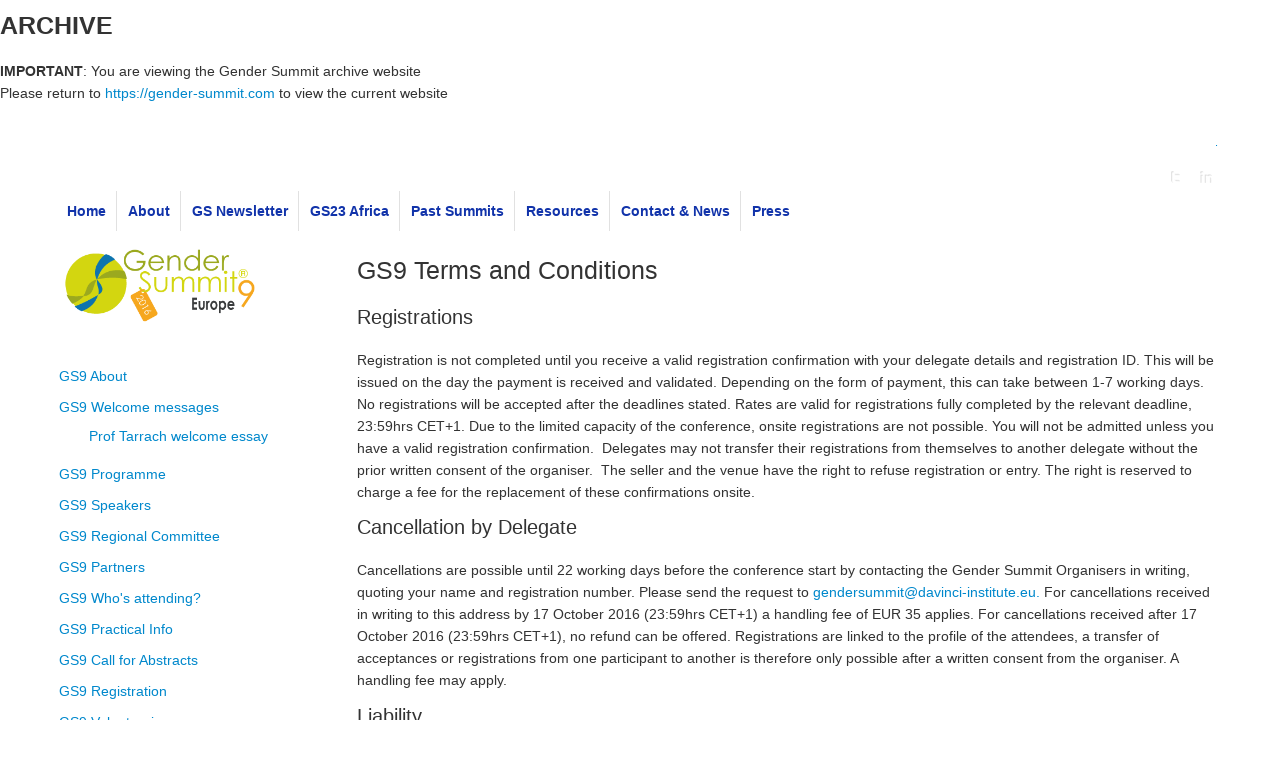

--- FILE ---
content_type: text/html; charset=utf-8
request_url: https://gender-summit.com/archive/gs9-registration/gs9-registration-t-c.html
body_size: 10283
content:
<!doctype html>
<!--[if lt IE 7]> <html class="no-js lt-ie9 lt-ie8 lt-ie7" lang="en"> <![endif]-->
<!--[if IE 7]>    <html class="no-js lt-ie9 lt-ie8" lang="en"> <![endif]-->
<!--[if IE 8]>    <html class="no-js lt-ie9" lang="en"> <![endif]-->
<!--[if gt IE 8]><!--> <html class="no-js" lang="en"><!--<![endif]-->
<head>
<base href="" />
	<meta http-equiv="content-type" content="text/html; charset=utf-8" />
	<meta http-equiv="cleartype" content="on" />
	
	<meta name="description" content="GS9 Eu registration terms and condition" />
	
	<title>GS9 Terms and Conditions - Gender Summit</title>
	<link href="../templates/equinox/favicon.ico" rel="shortcut icon" type="image/vnd.microsoft.icon" />
	<link href="../media/system/css/modal.css%3Fcc96484214dec6bdb0b031488aa649b0.css" rel="stylesheet" type="text/css" />
	<link href="../media/com_attachments/css/attachments_hide.css" rel="stylesheet" type="text/css" />
	<link href="../media/com_attachments/css/attachments_list.css" rel="stylesheet" type="text/css" />
	<link href="plugins/system/jcemediabox/css/jcemediabox.min.css?979511e85263de6d59b56526f2cb61d7.html" rel="stylesheet" type="text/css" />
	<link href="../media/jui/css/bootstrap.min.css%3Fcc96484214dec6bdb0b031488aa649b0.css" rel="stylesheet" type="text/css" />
	<link href="../media/jui/css/bootstrap-responsive.min.css%3Fcc96484214dec6bdb0b031488aa649b0.css" rel="stylesheet" type="text/css" />
	<link href="../media/jui/css/bootstrap-extended.css%3Fcc96484214dec6bdb0b031488aa649b0.css" rel="stylesheet" type="text/css" />
<link href="templates/equinox/css/archive-css.css" rel="stylesheet" type="text/css" />
	
	
	
	
	
	
	
	
	
	
	
	
	
	

<meta name="viewport" content="width=device-width, initial-scale=1.0">
<!-- ITS -->

<!-- ITS -->
<!--[if lt IE 9]>



<style type="text/css">
div.slideshow,.slideshow-images img, #slideshow-handler { height: px !important; width:940px;}
</style>
<![endif]-->
<!--[if (lt IE 9) & (gt IE 6) & (!IEMobile)]>


<![endif]-->

	<link rel="stylesheet" type="text/css" href="../templates/equinox/css/responsive.css" media="screen" />
    <link rel="stylesheet" type="text/css" href="../templates/equinox/css/text.css" media="screen" />
    <link rel="stylesheet" type="text/css" href="../templates/equinox/css/layout.css" media="screen" />
    <link rel="stylesheet" type="text/css" href="../templates/equinox/css/nav.css" media="screen" />
    <link rel="stylesheet" type="text/css" href="../templates/equinox/css/typography.css" media="screen" />
    <link rel="stylesheet" type="text/css" href="../templates/equinox/css/template.css" media="screen" />
	<link rel="stylesheet" type="text/css" href="../templates/equinox/css/responsive-template.css" media="screen" />
	<link rel="stylesheet" type="text/css" href="../templates/equinox/css/print.css" media="print" />
	

	
	
	
<!--[if IE 6]> <link rel="stylesheet" type="text/css" href="templates/equinox/css/ie6.css" media="screen" /> <![endif]-->
<!--[if IE 7]> <link rel="stylesheet" type="text/css" href="templates/equinox/css/ie.css" media="screen" /> <![endif]-->

    	
	 
	
	
	
	
	<meta name="twitter:dnt" content="on">

<link rel="stylesheet" type="text/css" href="portia_web/logos.min.css.html">

		
		



<script src="/archive/media/system/js/mootools-core.vQAekuv18F7bcg.js" type="text/javascript"></script>
<script src="/archive/media/system/js/mootools-more.Ww4IiJKqxsUgBxA.js" type="text/javascript"></script>
<script src="/archive/media/system/js/core.pQWSXogZHABA.js" type="text/javascript"></script>
<script src="/archive/media/system/js/caption.K83ppbpOUdFO8g.js" type="text/javascript"></script>
<script src="/archive/media/system/js/modal.Ye2ED44Lsuqfiw.js" type="text/javascript"></script>
<script src="/archive/media/zen/js/jquery/jquery-1.8.3.min.js" type="text/javascript"></script>
<script src="/archive/media/zen/js/jquery/jquery-noconflict.js" type="text/javascript"></script>
<script src="/archive/media/plg_system_sl_scrolltotop/js/scrolltotop_mt.js" type="text/javascript"></script>
<script src="/archive/media/jui/js/jquery-migrate.VHTZPpcaMA5t2d2zQ.min.js" type="text/javascript"></script>
<script src="/archive/media/com_attachments/js/attachments_refresh.js" type="text/javascript"></script>
<script src="/archive/plugins/system/jcemediabox/js/jcemediabox.min.js?979511e85263de6d59b56526f2cb61d7.html" type="text/javascript"></script>
<script src="/archive/media/jui/js/bootstrap.jVyrKR6Pu6FlRiPA.min.js" type="text/javascript"></script>
<script src="/archive/local/http_html5shiv.googlecode.com_svn_trunk_html5.js" type="text/javascript"></script>
<script src="/archive/templates/equinox/js/selectivizr-min.js" type="text/javascript"></script>
<script src="/archive/templates/equinox/js/modernizr.js" type="text/javascript"></script>
<script src="/archive/templates/equinox/js/imgSizer.js" type="text/javascript"></script>
<script src="/archive/templates/equinox/js/selectnav.min.js" type="text/javascript"></script>
<script src="/archive/templates/equinox/js/superfish.js" type="text/javascript"></script>
<script src="/archive/templates/equinox/js/supersubs.js" type="text/javascript"></script>
<script src="/archive/local/http_html5shiv.googlecode.com_svn_trunk_html5.js" type="text/javascript"></script>
<script src="/archive/portia_web/json_ld.js.html" type="text/javascript"></script>
<script src="https://stats.portiaweb.eu/js/script.js" type="text/javascript"></script>
<script type="text/javascript">{"csrf.token":"31f56e61ed0920615403dacbe3ca1323","system.paths":{"root":"","base":""}}</script>
<script type="text/javascript">
document.addEvent('domready', function() {
	new Skyline_ScrollToTop({
		'image':		'',
		'text':			'up',
		'title':		'Scroll to top',
		'className':	'scrollToTop',
		'duration':		500,
		'transition':	Fx.Transitions.linear
	});
});
		jQuery(function($) {
			SqueezeBox.initialize({});
			initSqueezeBox();
			$(document).on('subform-row-add', initSqueezeBox);

			function initSqueezeBox(event, container)
			{
				SqueezeBox.assign($(container || document).find('a.modal').get(), {
					parse: 'rel'
				});
			}
		});

		window.jModalClose = function () {
			SqueezeBox.close();
		};

		// Add extra modal close functionality for tinyMCE-based editors
		document.onreadystatechange = function () {
			if (document.readyState == 'interactive' && typeof tinyMCE != 'undefined' && tinyMCE)
			{
				if (typeof window.jModalClose_no_tinyMCE === 'undefined')
				{
					window.jModalClose_no_tinyMCE = typeof(jModalClose) == 'function'  ?  jModalClose  :  false;

					jModalClose = function () {
						if (window.jModalClose_no_tinyMCE) window.jModalClose_no_tinyMCE.apply(this, arguments);
						tinyMCE.activeEditor.windowManager.close();
					};
				}

				if (typeof window.SqueezeBoxClose_no_tinyMCE === 'undefined')
				{
					if (typeof(SqueezeBox) == 'undefined')  SqueezeBox = {};
					window.SqueezeBoxClose_no_tinyMCE = typeof(SqueezeBox.close) == 'function'  ?  SqueezeBox.close  :  false;

					SqueezeBox.close = function () {
						if (window.SqueezeBoxClose_no_tinyMCE)  window.SqueezeBoxClose_no_tinyMCE.apply(this, arguments);
						tinyMCE.activeEditor.windowManager.close();
					};
				}
			}
		};
		
jQuery(window).on('load',  function() {
				new JCaption('img.caption');
			});
jQuery(document).ready(function(){WfMediabox.init({"base":"\/","theme":"standard","width":"","height":"","lightbox":0,"shadowbox":0,"icons":1,"overlay":1,"overlay_opacity":0.8,"overlay_color":"#000000","transition_speed":500,"close":2,"scrolling":"fixed","labels":{"close":"Close","next":"Next","previous":"Previous","cancel":"Cancel","numbers":"{{numbers}}","numbers_count":"{{current}} of {{total}}","download":"Download"}});});
	</script>

<script type="text/javascript">
addLoadEvent(function() { imgSizer.collate(); });
function addLoadEvent(func) { var oldonload = window.onload; if (typeof window.onload != 'function') { window.onload = func; } else { window.onload = function() { if (oldonload) { oldonload(); } func(); } } }
</script>
<script type="text/javascript">
    jQuery(document).ready(function(){ 
        jQuery("ul.menu-nav").supersubs({ 
			minWidth: 18,
            extraWidth:  1
        }).superfish({ 
            delay:500,
            animation:{opacity:'show',height:'show',width:'show'},
            speed:'normal',
            autoArrows:true,
            dropShadows:false 
        });
    }); 
	</script>
<style type="text/css" media="screen"> div#banner {position: absolute;top: 0;left: 0;background-color: #fdfd96;width: 100%;}div#banner-content {width: 800px;margin: 0 auto;}</style>
</head>
<body>
<div id="banner"><div id="banner-content"><h1 style="font-size: 32px;"><strong>ARCHIVE</strong></h1><p style="font-size: 18px;"><b>IMPORTANT</b>: You are viewing the Gender Summit archive website<br/>Please return to <a href="https://gender-summit.com">https://gender-summit.com</a> to view the current website</p></div></div>
<div id="top-a-line"></div>
<div id="header-bg">
	<header id="top-handler" class="container">
		<div id="top" class="row-fluid">
			<div id="site-name-handler" class="span6">
				<div id="sn-position">
												
																<h2>  </h2>
								</div>
			</div>
			<div id="top-nav-handler" class="span6">
								<div id="log-panel">
					  					  					  <a data-toggle="modal" href="gs9-registration-t-c.html#LoginForm" class="open-register-form">.</a>
				</div>

				<div id="LoginForm" class="modal hide fade" tabindex="-1" role="dialog" aria-labelledby="myModalLabel" aria-hidden="true" style="display: none;">
					<div class="modal-header">
						<h3 id="myModalLabel">.</h3>
					</div>
					<div class="modal-body">
						

<div class="custom"  >
	<p>&nbsp;</p>
<p>&nbsp;</p></div>

					</div>
					<div class="modal-footer">
						<a class="button" data-dismiss="modal">Close</a>
					</div>
				</div>
					  
												<div class="clear-sep"></div>
				<nav id="social">
					<ul id="social-links">
						<li><a href="https://twitter.com/gendersummit" title="Twitter" id="twitter" target="_blank"><span>Follow Us</span></a></li>																								<li><a href="https://www.linkedin.com/company/gender-summits---quality-research-and-innovation-through-equality" title="Linkedin" id="linkedin" target="_blank"><span>Linkedin</span></a></li>																														
											</ul>
				</nav>
								<div class="clear"> </div>
			</div>
			<div class="clear"> </div>
		</div>
	</header>
</div>
		
	
<nav id="menu">
	<div id="menu-handler" class="container">
		<div class="row-fluid">
			<div class="span12">
<ul class="menu-nav" id="nav">
<li class="item-474"><a href="" ><span class="link-no-image">Home</span></a></li><li class="item-643 deeper parent"><a href="../about-the-gs.html" ><span class="link-no-image">About </span></a><ul ><li class="item-907"><a href="../gs-background.html" ><span class="link-no-image">Background</span></a></li><li class="item-1294"><a href="../about-gender-summit/steering-committee.html" ><span class="link-no-image">Steering Committee</span></a></li><li class="item-668"><a href="../gender-summits-resources.html" ><span class="link-no-image">Resources</span></a></li><li class="item-671"><a href="../gs-partners.html" ><span class="link-no-image">Past Partners</span></a></li><li class="item-672"><a href="../gs-testimonials.html" ><span class="link-no-image">Testimonials</span></a></li><li class="item-691"><a href="../contact2.html" ><span class="link-no-image">Contact &amp; News</span></a></li><li class="clear"> </li></ul></li><li class="item-1319"><a href="../gs-newsletter.html" ><span class="link-no-image">GS Newsletter</span></a></li><li class="item-1385 deeper parent"><a href="../gs23-africa.html" ><span class="link-no-image">GS23 Africa</span></a><ul ><li class="item-1386"><a href="../gs23-africa/about-gs23.html" ><span class="link-no-image">About GS23</span></a></li><li class="item-1387"><a href="../gs23-africa/gs23-programme.html" ><span class="link-no-image">GS23 Programme</span></a></li><li class="item-1388"><a href="../gs23-africa/gs23-registration.html" ><span class="link-no-image">GS23 Registration</span></a></li><li class="item-1389"><a href="../gs23-africa/gs23-call-for-abstracts.html" ><span class="link-no-image">GS23 Call For Abstracts</span></a></li><li class="item-1390"><a href="../gs23-africa/gs23-partners-and-sponsors.html" ><span class="link-no-image">GS23 Partners and Sponsors</span></a></li><li class="item-1393"><a href="../gs23-africa/gs23-speakers.html" ><span class="link-no-image">GS23 Speakers</span></a></li><li class="clear"> </li></ul></li><li class="item-804 deeper parent"><a href="../past-summits.html" ><span class="link-no-image">Past Summits</span></a><ul ><li class="item-889 deeper parent"><a href="../about-gs1.html" ><span class="link-no-image">GS1 Europe 2011</span></a><ul ><li class="item-911"><a href="../about-gs1.html" ><span class="link-no-image">GS1 About</span></a></li><li class="item-908"><a href="../gs1-programme-presentations.html" ><span class="link-no-image">GS1 Programme &amp; Presentations</span></a></li><li class="item-912"><a href="../gs1-speakers.html" ><span class="link-no-image">GS1 Speakers</span></a></li><li class="item-939"><a href="../gs1-partners.html" ><span class="link-no-image">GS1 Partners</span></a></li><li class="item-924"><a href="../gs1-gallery.html" ><span class="link-no-image">GS1 Gallery</span></a></li><li class="item-913"><a href="../gs1-results.html" ><span class="link-no-image">GS1 Results</span></a></li><li class="clear"> </li></ul></li><li class="item-896 deeper parent"><a href="../about-gs2.html" ><span class="link-no-image">GS2 Europe 2012</span></a><ul ><li class="item-915"><a href="../about-gs2.html" ><span class="link-no-image">GS2 About</span></a></li><li class="item-916"><a href="../gs2-programme-and-presentations.html" ><span class="link-no-image">GS2 Programme &amp; Presentations</span></a></li><li class="item-917"><a href="../gs2-speakers.html" ><span class="link-no-image">GS2 Speakers</span></a></li><li class="item-918"><a href="../gs2-e-posters.html" ><span class="link-no-image">GS2 E-Posters</span></a></li><li class="item-922"><a href="../gs2-parnters2.html" ><span class="link-no-image">GS2 Partners</span></a></li><li class="item-920"><a href="../gs2-gallery.html" ><span class="link-no-image">GS2 Gallery</span></a></li><li class="item-949"><a href="../gs2-results.html" ><span class="link-no-image">GS2 Results</span></a></li><li class="clear"> </li></ul></li><li class="item-904 deeper parent"><a href="../about-gs3.html" ><span class="link-no-image">GS3 North America 2013</span></a><ul ><li class="item-935"><a href="../about-gs3.html" ><span class="link-no-image">GS3 About</span></a></li><li class="item-936"><a href="../gs3-programme-presentations.html" ><span class="link-no-image">GS3 Programme &amp; Presentations</span></a></li><li class="item-937"><a href="../gs3partners.html" ><span class="link-no-image">GS3 Partners</span></a></li><li class="item-968"><a href="../gs3-speakers.html" ><span class="link-no-image">GS3 Speakers</span></a></li><li class="item-951"><a href="../gs3-gallery.html" ><span class="link-no-image">GS3 Gallery</span></a></li><li class="item-953"><a href="../gs3-results.html" ><span class="link-no-image">GS3 Results</span></a></li><li class="clear"> </li></ul></li><li class="item-877 deeper parent"><a href="../aboutgs4.html" ><span class="link-no-image">GS4 Europe 2014</span></a><ul ><li class="item-878"><a href="../past-summits/gs4-europe-20142/gs4-europe-20143.html" ><span class="link-no-image">GS4 About</span></a></li><li class="item-879"><a href="../gs4-programme.html" ><span class="link-no-image">GS4 Programme &amp; Presentations</span></a></li><li class="item-963"><a href="../gs4-partners.html" ><span class="link-no-image">GS4 Partners</span></a></li><li class="item-964"><a href="../gs4-results.html" ><span class="link-no-image">GS4 Results</span></a></li><li class="item-880"><a href="../gs4-speakers.html" ><span class="link-no-image">GS4 Speakers</span></a></li><li class="item-955"><a href="../gs4-gallery.html" ><span class="link-no-image">GS4 Gallery</span></a></li><li class="clear"> </li></ul></li><li class="item-629 deeper parent"><a href="gs5-about.html" ><span class="link-no-image">GS5 Africa 2015</span></a><ul ><li class="item-697 deeper parent"><a href="gs5-program.html" ><span class="link-no-image">GS5 Programme &amp; Presentations</span></a><ul ><li class="item-699"><a href="../gs5-program/gs5-program-at-a-glance.html" ><span class="link-no-image">GS5 Program at a glance</span></a></li><li class="clear"> </li></ul></li><li class="item-677"><a href="../gs5-speakers.html" ><span class="link-no-image">GS5 Speakers</span></a></li><li class="item-679"><a href="../gs5-submit-an-abstract.html" ><span class="link-no-image">GS5 Poster Exhibition</span></a></li><li class="item-681"><a href="gs5-partners-convenors.html" ><span class="link-no-image">GS5 Partners and Convenors</span></a></li><li class="item-682"><a href="../gs5-regional-committee.html" ><span class="link-no-image">GS5 Regional Committee</span></a></li><li class="item-769"><a href="../gs5-africa-gallery.html" ><span class="link-no-image">GS5 Gallery</span></a></li><li class="clear"> </li></ul></li><li class="item-606 deeper parent"><a href="../gs6-about.html" ><span class="link-no-image">GS6 Asia-Pacific 2015</span></a><ul ><li class="item-685"><a href="../gs6-about.html" ><span class="link-no-image">GS6 About</span></a></li><li class="item-686"><a href="../gs6-programme.html" ><span class="link-no-image">GS6 Programme &amp; Presentations</span></a></li><li class="item-723"><a href="../gs6-speakers.html" ><span class="link-no-image">GS6 Speakers</span></a></li><li class="item-689"><a href="../gs6-organisers-and-partners.html" ><span class="link-no-image">GS6 Organisers and Partners</span></a></li><li class="item-748"><a href="../gs6-regional-committee.html" ><span class="link-no-image">GS6 Regional Committee</span></a></li><li class="item-767"><a href="../gs6-gallery.html" ><span class="link-no-image">GS6 Gallery</span></a></li><li class="clear"> </li></ul></li><li class="item-633 deeper parent"><a href="../gs7-about.html" ><span class="link-no-image">GS7 Europe 2015</span></a><ul ><li class="item-713"><a href="../gs7-about.html" ><span class="link-no-image">GS7 About</span></a></li><li class="item-714"><a href="gs7-evolving-programme.html" ><span class="link-no-image">GS7 Programme &amp; Presentations</span></a></li><li class="item-734"><a href="../gs7-eu-speakers.html" ><span class="link-no-image">GS7 Speakers</span></a></li><li class="item-740"><a href="../gs7-partners.html" ><span class="link-no-image">GS7 Partners</span></a></li><li class="item-620"><a href="../gs7-regional-committeembt.html" ><span class="link-no-image">GS7 Regional Committee</span></a></li><li class="item-776"><a href="../gs7-gallery.html" ><span class="link-no-image">GS7 Gallery</span></a></li><li class="clear"> </li></ul></li><li class="item-617 deeper parent"><a href="../gs8-about.html" ><span class="link-no-image">GS8 North &amp; Latin America 2016</span></a><ul ><li class="item-956"><a href="../gs8-about.html" ><span class="link-no-image">GS8 About</span></a></li><li class="item-787"><a href="../gs8-evolving-programme.html" ><span class="link-no-image">GS8 Programme &amp; Presentations</span></a></li><li class="item-813"><a href="gs8-speakers.html" ><span class="link-no-image">GS8 Speakers</span></a></li><li class="item-797"><a href="../gs8-partners.html" ><span class="link-no-image">GS8 Partners</span></a></li><li class="item-789"><a href="../gs8-regional-committee.html" ><span class="link-no-image">GS8 Regional Committee</span></a></li><li class="clear"> </li></ul></li><li class="item-803 deeper parent"><a href="gs9-about.html" ><span class="link-no-image">GS9 Eu 2016</span></a><ul ><li class="item-1020"><a href="../gs9-welcome-messages.html" ><span class="link-no-image">GS9 Welcome messages</span></a></li><li class="item-865"><a href="gs9-evolving-programme.html" ><span class="link-no-image">GS9 Programme</span></a></li><li class="item-886"><a href="../gs9-speakers.html" ><span class="link-no-image">GS9 Speakers</span></a></li><li class="item-992"><a href="../gs9-steering-committee.html" ><span class="link-no-image">GS9 Regional Committee</span></a></li><li class="item-960"><a href="../gs9-partners.html" ><span class="link-no-image">GS9 Partners</span></a></li><li class="item-594"><a href="../gs9-who-s-attending.html" ><span class="link-no-image">GS9 Who's attending?</span></a></li><li class="item-884"><a href="../gs9-practical-info.html" ><span class="link-no-image">GS9 Practical Info</span></a></li><li class="item-836"><a href="../gs9-call-for-abstracts.html" ><span class="link-no-image">GS9 Call for Abstracts</span></a></li><li class="item-841 alias-parent-active deeper parent"><a href="../gs9-registration.html" ><span class="link-no-image">GS9 Registration</span></a><ul ><li class="item-842 active"><a href="gs9-registration-t-c.html" ><span class="link-no-image">GS9 Terms and Conditions</span></a></li><li class="clear"> </li></ul></li><li class="item-973"><a href="../gs9-volunteering.html" ><span class="link-no-image">GS9 Volunteering</span></a></li><li class="item-1004"><a href="../gs9-sponsorship-opportunities.html" ><span class="link-no-image">GS9 Sponsorship Opportunities</span></a></li><li class="clear"> </li></ul></li><li class="item-850 deeper parent"><a href="../gs10-about2.html" ><span class="link-no-image">GS10 AP 2017</span></a><ul ><li class="item-1051"><a href="../gs10-welcome.html" ><span class="link-no-image">GS10 Welcome</span></a></li><li class="item-1172"><a href="../gs10-commissioner-moedas-video.html" ><span class="link-no-image">GS10 Commissioner Moedas Video</span></a></li><li class="item-1052"><a href="../gs10-general-information.html" ><span class="link-no-image">GS10 General Information</span></a></li><li class="item-1053"><a href="../gs10-call-for-abstracts.html" ><span class="link-no-image">GS10 Call for Abstracts</span></a></li><li class="item-1054"><a href="../gs10-registration.html" ><span class="link-no-image">GS10 Registration</span></a></li><li class="item-1058"><a href="../gs10-regional-committee.html" ><span class="link-no-image">GS10 Regional Committee</span></a></li><li class="item-1056"><a href="../gs10-partners-sponsors.html" ><span class="link-no-image">GS10 Partners &amp; Sponsors</span></a></li><li class="item-1057"><a href="../gs10-satellite-events.html" ><span class="link-no-image">GS10 Satellite Events</span></a></li><li class="item-1103"><a href="../gs10-speakers.html" ><span class="link-no-image">GS10 Speakers</span></a></li><li class="item-1113"><a href="../gs10-program-presentations.html" ><span class="link-no-image">GS10 Program</span></a></li><li class="item-1226"><a href="../tokyo-recommendation-bridge.html" ><span class="link-no-image">GS10 Tokyo Recommendation: BRIDGE</span></a></li><li class="item-1166"><a href="../gs10-gallery.html" ><span class="link-no-image">GS10 Gallery</span></a></li><li class="clear"> </li></ul></li><li class="item-852 deeper parent"><a href="../gs11-about.html" ><span class="link-no-image">GS11 NA 2017</span></a><ul ><li class="item-1190 deeper parent"><a href="../gs11-about.html" ><span class="link-no-image">GS11 Info in English</span></a><ul ><li class="item-971"><a href="../gs11-about.html" ><span class="link-no-image">About GS11 </span></a></li><li class="item-1144"><a href="../registration.html" ><span class="link-no-image">Registration</span></a></li><li class="item-1082"><a href="../gs11-partners.html" ><span class="link-no-image">GS11 Partners</span></a></li><li class="item-1152"><a href="../poster-competition.html" ><span class="link-no-image">Poster Competition</span></a></li><li class="item-1178"><a href="../gs11-full-program.html" ><span class="link-no-image">GS11 Full Program</span></a></li><li class="item-1099"><a href="../gs11-program-at-a-glance.html" ><span class="link-no-image">GS11 Program at a glance</span></a></li><li class="item-1121"><a href="../gs11-practical-info.html" ><span class="link-no-image">GS11 Practical Info</span></a></li><li class="item-1169"><a href="../gs11-hosts-and-co-organizers.html" ><span class="link-no-image">GS11 Hosts and Co-Organizers</span></a></li><li class="item-1085"><a href="../gs11-regional-commitee.html" ><span class="link-no-image">GS11 Regional Steering Committee</span></a></li><li class="item-1126"><a href="../gs11-organizing-committee.html" ><span class="link-no-image">GS11 Organizing Committee</span></a></li><li class="item-1163"><a href="../scientific-capsules-for-the-gs11.html" ><span class="link-no-image">Scientific Capsules for the GS11</span></a></li><li class="item-1204"><a href="../past-summits/gs11-na-2017/gs11-info-in-english/who-are-the-panelists.html" ><span class="link-no-image">Who are the panelists ?</span></a></li><li class="item-1216"><a href="../gs11-gallery.html" ><span class="link-no-image">GS11 Gallery</span></a></li><li class="item-1220"><a href="../gs11-presentations-ppts.html" ><span class="link-no-image">GS11 Presentations (PPTs)</span></a></li><li class="clear"> </li></ul></li><li class="item-1189 deeper parent"><a href="../gs11-a-propos.html" ><span class="link-no-image">Infos GS11 en Français</span></a><ul ><li class="item-970"><a href="../gs11-a-propos.html" ><span class="link-no-image">À propos du GS11</span></a></li><li class="item-1145"><a href="../inscription.html" ><span class="link-no-image">Inscription</span></a></li><li class="item-1083"><a href="../gs11-partenaires.html" ><span class="link-no-image">Partenaires du GS11</span></a></li><li class="item-1153"><a href="../concours-d-affiches.html" ><span class="link-no-image">Concours d'affiches</span></a></li><li class="item-1180"><a href="../gs11-programme-entier.html" ><span class="link-no-image">GS11 Programme Entier</span></a></li><li class="item-1100"><a href="../apercu-du-programme-du-gs11.html" ><span class="link-no-image">Aperçu du programme du GS11</span></a></li><li class="item-1122"><a href="../renseignements-utiles-pour-le-gs11.html" ><span class="link-no-image">Renseignements utiles pour le GS11</span></a></li><li class="item-1170"><a href="../hotes-et-co-organisateurs-du-gs11.html" ><span class="link-no-image">Hôtes et co-organisateurs du GS11</span></a></li><li class="item-1087"><a href="../gs11-comite-directeur-regional.html" ><span class="link-no-image">Comité directeur régional du GS11</span></a></li><li class="item-1125"><a href="../comite-organisateur-du-gs11.html" ><span class="link-no-image">Comité organisateur du GS11</span></a></li><li class="item-1164"><a href="../capsules-scientifiques-pour-le-gs11.html" ><span class="link-no-image">Capsules scientifiques pour le GS11</span></a></li><li class="item-1205"><a href="../past-summits/gs11-na-2017/infos-gs11-en-francais/qui-sont-les-panelistes.html" ><span class="link-no-image">Qui sont les panelistes ?</span></a></li><li class="item-1217"><a href="../photographes-du-gs11.html" ><span class="link-no-image">Photographes du GS11</span></a></li><li class="item-1221"><a href="../presentations-ppts-du-gs11.html" ><span class="link-no-image">Presentations (PPTs) du GS11</span></a></li><li class="clear"> </li></ul></li></ul></li><li class="item-1159 deeper parent"><a href="../past-summits/gs12-la-2017.html" ><span class="link-no-image">GS12 LA 2017</span></a><ul ><li class="item-1203"><a href="../past-summits/gs12-la-2017/gs12-welcome.html" ><span class="link-no-image">GS12 Welcome</span></a></li><li class="item-1212"><a href="../gs12-comittee-biographies.html" ><span class="link-no-image">GS12 Committee</span></a></li><li class="item-1210"><a href="../past-summits/gs12-la-2017/gs12-videos.html" ><span class="link-no-image">GS12 Videos</span></a></li><li class="item-1199"><a href="../past-summits/gs12-la-2017/gs12-general-information.html" ><span class="link-no-image">GS12 General Information</span></a></li><li class="item-1200"><a href="../past-summits/gs12-la-2017/gs12-call-for-presentations.html" ><span class="link-no-image">GS12 Call for Presentations</span></a></li><li class="item-1201"><a href="../past-summits/gs12-la-2017/gs12-goals.html" ><span class="link-no-image">GS12 Goals</span></a></li><li class="item-1202"><a href="../past-summits/gs12-la-2017/gs12-themes.html" ><span class="link-no-image">GS12 Themes</span></a></li><li class="item-1250"><a href="../past-summits/gs12-la-2017/gs12-programme.html" ><span class="link-no-image">GS12 Programme</span></a></li><li class="item-1261"><a href="../past-summits/gs12-la-2017/gs12-presentations.html" ><span class="link-no-image">GS12 Presentations</span></a></li><li class="clear"> </li></ul></li><li class="item-1238"><a href="../past-summits/gs13-arab-world.html" ><span class="link-no-image">GS13 Arab World</span></a></li><li class="item-1223 deeper parent"><a href="../past-summits/gs14-rw-2018.html" ><span class="link-no-image">GS14 RW 2018</span></a><ul ><li class="item-1228"><a href="../past-summits/gs14-rw-2018/gs14-registration-and-abstracts.html" ><span class="link-no-image">GS14 Registration and Abstracts</span></a></li><li class="item-1230"><a href="../past-summits/gs14-rw-2018/gs14-hosts-and-co-organisers.html" ><span class="link-no-image">GS14 Hosts and Co-Organisers</span></a></li><li class="item-1237"><a href="../past-summits/gs14-rw-2018/gs14-partners.html" ><span class="link-no-image">GS14 Partners</span></a></li><li class="item-1241"><a href="../past-summits/gs14-rw-2018/gs14-programme.html" ><span class="link-no-image">GS14 Programme</span></a></li><li class="item-1243"><a href="../gs14-speakers-b.html" ><span class="link-no-image">GS14 Speakers</span></a></li><li class="item-1259"><a href="../past-summits/gs14-rw-2018/gs14-photo-gallery.html" ><span class="link-no-image">GS14 Photo Gallery</span></a></li><li class="clear"> </li></ul></li><li class="item-1224 deeper parent"><a href="../past-summits/gs15-eu-2018.html" ><span class="link-no-image">GS15 EU 2018</span></a><ul ><li class="item-1234"><a href="../past-summits/gs15-eu-2018/gs15-general-information.html" ><span class="link-no-image">GS15 General Information</span></a></li><li class="item-1248"><a href="../past-summits/gs15-eu-2018/gs15-registration-abstracts.html" ><span class="link-no-image">GS15 Registration &amp; Abstracts</span></a></li><li class="item-1240"><a href="../past-summits/gs15-eu-2018/gs15-programme-at-a-glance.html" ><span class="link-no-image">GS15 Programme At A Glance</span></a></li><li class="item-1235"><a href="../past-summits/gs15-eu-2018/gs15-travel-and-accomodation.html" ><span class="link-no-image">GS15 Travel and Accomodation</span></a></li><li class="item-1249"><a href="../past-summits/gs15-eu-2018/gs15-practical-information.html" ><span class="link-no-image">GS15 Practical Information</span></a></li><li class="item-1252"><a href="../past-summits/gs15-eu-2018/gs15-speakers.html" ><span class="link-no-image">GS15 Speakers</span></a></li><li class="item-1254"><a href="../past-summits/gs15-eu-2018/gs15-partners-and-sponsors.html" ><span class="link-no-image">GS15 Partners and Sponsors</span></a></li><li class="item-1257"><a href="../past-summits/gs15-eu-2018/gs15-presentations-ppts.html" ><span class="link-no-image">GS15 Presentations (PPTs)</span></a></li><li class="item-1258"><a href="../past-summits/gs15-eu-2018/gs15-photo-gallery.html" ><span class="link-no-image">GS15 Photo Gallery and Videos</span></a></li><li class="clear"> </li></ul></li><li class="item-1256 deeper parent"><a href="../past-summits/gs16-ap.html" ><span class="link-no-image">GS16 AP</span></a><ul ><li class="item-1265"><a href="../past-summits/gs16-ap/about-gs16.html" ><span class="link-no-image">About GS16</span></a></li><li class="item-1264"><a href="../past-summits/gs16-ap/gs16-programme.html" ><span class="link-no-image">GS16 Programme</span></a></li><li class="item-1268"><a href="../past-summits/gs16-ap/gs16-call-for-abstracts.html" ><span class="link-no-image">GS16 Call for Abstracts</span></a></li><li class="item-1270"><a href="../past-summits/gs16-ap/gs16-registration.html" ><span class="link-no-image">GS16 Registration</span></a></li><li class="item-1275"><a href="../past-summits/gs16-ap/gs16.html" ><span class="link-no-image">GS16 Speakers</span></a></li><li class="item-1278"><a href="../past-summits/gs16-ap/gs16-partners-and-sponsors.html" ><span class="link-no-image">GS16 Partners and Sponsors</span></a></li><li class="item-1283"><a href="../past-summits/gs16-ap/gs16-travel.html" ><span class="link-no-image">GS16 Travel</span></a></li><li class="item-1287"><a href="../past-summits/gs16-ap/gs16-photo-gallery.html" ><span class="link-no-image">GS16 Photo Gallery</span></a></li><li class="clear"> </li></ul></li><li class="item-1263 deeper parent"><a href="../past-summits/gs17-eu.html" ><span class="link-no-image">GS17 EU</span></a><ul ><li class="item-1277"><a href="../past-summits/gs17-eu/about-gs17.html" ><span class="link-no-image">About GS17</span></a></li><li class="item-1267"><a href="../past-summits/gs17-eu/gs17-committees.html" ><span class="link-no-image">GS17 Steering Group</span></a></li><li class="item-1276"><a href="../past-summits/gs17-eu/gs17-programme.html" ><span class="link-no-image">GS17 Programme</span></a></li><li class="item-1284"><a href="../past-summits/gs17-eu/gs17-speakers.html" ><span class="link-no-image">GS17 Speakers</span></a></li><li class="item-1279"><a href="../past-summits/gs17-eu/gs17-call-for-abstracts.html" ><span class="link-no-image">GS17 Call for Abstracts</span></a></li><li class="item-1280"><a href="../past-summits/gs17-eu/gs17-registration.html" ><span class="link-no-image">GS17 Registration</span></a></li><li class="item-1281"><a href="../past-summits/gs17-eu/gs17-travel.html" ><span class="link-no-image">GS17 Travel</span></a></li><li class="item-1292"><a href="../past-summits/gs17-eu/gs17-partners-and-sponsors.html" ><span class="link-no-image">GS17 Partners and Sponsors</span></a></li><li class="item-1296"><a href="../past-summits/gs17-eu/gs17-gallery.html" ><span class="link-no-image">GS17 Gallery</span></a></li><li class="item-1298"><a href="../past-summits/gs17-eu/gs17-presentations-ppts.html" ><span class="link-no-image">GS17 Presentations (PPTs)</span></a></li><li class="item-1302"><a href="../past-summits/gs17-eu/gs17-video.html" ><span class="link-no-image">GS17 Video</span></a></li><li class="clear"> </li></ul></li><li class="item-1018"><a href="../past-summits/all-past-speakers.html" ><span class="link-no-image">All past speakers</span></a></li><li class="item-1295 deeper parent"><a href="../past-summits/gs19-2020-seoul.html" ><span class="link-no-image">GS19 (2020) Seoul</span></a><ul ><li class="item-1317"><a href="../past-summits/gs19-2020-seoul/about-gs19.html" ><span class="link-no-image">About GS19</span></a></li><li class="item-1322"><a href="../past-summits/gs19-2020-seoul/gs19-organisers.html" ><span class="link-no-image">GS19 Organisers</span></a></li><li class="item-1324"><a href="../past-summits/gs19-2020-seoul/gender-summit-global-regional-committee.html" ><span class="link-no-image">Gender Summit Global Regional Committee</span></a></li><li class="item-1314"><a href="../past-summits/gs19-2020-seoul/gs19-2020-programme.html" ><span class="link-no-image">GS19 (2020) Programme</span></a></li><li class="item-1321"><a href="../past-summits/gs19-2020-seoul/gs19-speakers.html" ><span class="link-no-image">GS19 Speakers</span></a></li><li class="item-1315"><a href="../past-summits/gs19-2020-seoul/gs19-registration.html" ><span class="link-no-image">GS19 Registration</span></a></li><li class="item-1316"><a href="../past-summits/gs19-2020-seoul/gs19-call-for-abstracts.html" ><span class="link-no-image">GS19 Call for Abstracts</span></a></li><li class="item-1318"><a href="../past-summits/gs19-2020-seoul/gs19-partners-and-sponsors.html" ><span class="link-no-image">GS19 Partners and Sponsors</span></a></li><li class="item-1325"><a href="../past-summits/gs19-2020-seoul/gs19-connection-instructions.html" ><span class="link-no-image">GS19 Connection Instructions</span></a></li><li class="item-1326"><a href="../past-summits/gs19-2020-seoul/gs19-selected-posters.html" ><span class="link-no-image">GS19 Selected Posters</span></a></li><li class="clear"> </li></ul></li><li class="item-1286 deeper parent"><a href="../past-summits/gs18-africa.html" ><span class="link-no-image">GS18 (2020) Africa</span></a><ul ><li class="item-1288"><a href="../past-summits/gs18-africa/gs18-advisory-committee.html" ><span class="link-no-image">GS18 Advisory Committee</span></a></li><li class="item-1299"><a href="../past-summits/gs18-africa/gs18-programme.html" ><span class="link-no-image">GS18 Programme</span></a></li><li class="item-1304"><a href="../past-summits/gs18-africa/gs18-registration.html" ><span class="link-no-image">GS18 Registration</span></a></li><li class="item-1309"><a href="../past-summits/gs18-africa/gs18-speakers.html" ><span class="link-no-image">GS18 Speakers</span></a></li><li class="item-1310"><a href="../past-summits/gs18-africa/gs18-sponsors.html" ><span class="link-no-image">GS18 Partners and Sponsors</span></a></li><li class="item-1330"><a href="../past-summits/gs18-africa/gs18-presentations.html" ><span class="link-no-image">GS18 Presentations</span></a></li><li class="clear"> </li></ul></li><li class="item-1332 deeper parent"><a href="../past-summits/gs21-2021-europe.html" ><span class="link-no-image">GS21 (2021) Europe</span></a><ul ><li class="item-1335"><a href="../past-summits/gs21-2021-europe/about-gs21.html" ><span class="link-no-image">About GS21</span></a></li><li class="item-1333"><a href="../past-summits/gs21-2021-europe/gs21-programme.html" ><span class="link-no-image">GS21 Programme</span></a></li><li class="item-1334"><a href="../past-summits/gs21-2021-europe/gs21-registration.html" ><span class="link-no-image">GS21 Registration</span></a></li><li class="item-1342"><a href="../past-summits/gs21-2021-europe/reflections-on-covid-19.html" ><span class="link-no-image">Reflections on COVID-19</span></a></li><li class="item-1337"><a href="../past-summits/gs21-2021-europe/gs21-speakers.html" ><span class="link-no-image">GS21 Speakers</span></a></li><li class="item-1339"><a href="../past-summits/gs21-2021-europe/schnieder-prize.html" ><span class="link-no-image">Schnieder Prize</span></a></li><li class="item-1340"><a href="../past-summits/gs21-2021-europe/gs21-partners-sponsors.html" ><span class="link-no-image">GS21 Partners &amp; Sponsors</span></a></li><li class="item-1341"><a href="../past-summits/gs21-2021-europe/workshop-gender-standardization.html" ><span class="link-no-image">Workshop: Gender &amp; Standardization</span></a></li><li class="item-1344"><a href="../past-summits/gs21-2021-europe/workshop-how-to-become-a-data-scientist.html" ><span class="link-no-image">Workshop: How to become a Data Scientist ?</span></a></li><li class="item-1345"><a href="../past-summits/gs21-2021-europe/workshop-developing-european-benchmarks-for-gender-sensitive-working-conditions.html" ><span class="link-no-image">Workshop: Developing European Benchmarks for Gender-sensitive Working Conditions</span></a></li><li class="item-1346"><a href="../past-summits/gs21-2021-europe/workshop-advancing-the-collection-methods-and-quality-of-gender-data-for-sdgs.html" ><span class="link-no-image">Workshop: Advancing the collection methods and quality of gender data for SDGs</span></a></li><li class="item-1348"><a href="../past-summits/gs21-2021-europe/workshop-gender-dimension-in-research.html" ><span class="link-no-image">Workshop: Gender Dimension in Research</span></a></li><li class="item-1349"><a href="../past-summits/gs21-2021-europe/workshop-intersectionality-in-research-funding-thinking-on-strategies-for-implementation.html" ><span class="link-no-image">Workshop: Intersectionality in Research Funding: Thinking on Strategies for Implementation</span></a></li><li class="item-1350"><a href="../past-summits/gs21-2021-europe/workshop-1-diversity-inclusion-a-real-facilitator-for-excellence-in-science.html" ><span class="link-no-image">Workshop: Diversity &amp; Inclusion: A real facilitator for excellence in science?</span></a></li><li class="item-1351"><a href="../past-summits/gs21-2021-europe/dissemination-from-workshops.html" ><span class="link-no-image">Dissemination from programme</span></a></li><li class="item-1352"><a href="../past-summits/gs21-2021-europe/gs21-speaker-presentations-ppts.html" ><span class="link-no-image">GS21 Speaker presentations (PPTs)</span></a></li><li class="clear"> </li></ul></li><li class="item-1311 deeper parent"><a href="../past-summits/gs20-2021-lac.html" ><span class="link-no-image">GS20 (2021) LAC</span></a><ul ><li class="item-1355"><a href="../past-summits/gs20-2021-lac/gs20-programme.html" ><span class="link-no-image">GS20 Programme</span></a></li><li class="item-1357"><a href="../past-summits/gs20-2021-lac/gs20-speakers.html" ><span class="link-no-image">GS20 Speakers</span></a></li><li class="item-1359"><a href="../past-summits/gs20-2021-lac/gs20-steering-committee.html" ><span class="link-no-image">GS20 Steering Committee</span></a></li><li class="item-1358"><a href="../past-summits/gs20-2021-lac/gs20-call-for-abstracts.html" ><span class="link-no-image">GS20 Call for Abstracts</span></a></li><li class="item-1360"><a href="../past-summits/gs20-2021-lac/gs20-partners-and-sponsors.html" ><span class="link-no-image">GS20 Partners and Sponsors</span></a></li><li class="item-1365"><a href="../past-summits/gs20-2021-lac/gs20-posters.html" ><span class="link-no-image">GS20 Posters</span></a></li><li class="clear"> </li></ul></li><li class="item-1376 deeper parent"><a href="../past-summits/gs22-eu.html" ><span class="link-no-image">GS22 EU</span></a><ul ><li class="item-1377"><a href="../past-summits/gs22-eu/about-gs22.html" ><span class="link-no-image">About GS22</span></a></li><li class="item-1378"><a href="../past-summits/gs22-eu/gs22-programme.html" ><span class="link-no-image">GS22 Programme</span></a></li><li class="item-1379"><a href="../past-summits/gs22-eu/gs22-registration.html" ><span class="link-no-image">GS22 Registration</span></a></li><li class="item-1381"><a href="../past-summits/gs22-eu/gs22-partners-sponsors.html" ><span class="link-no-image">GS22 Partners &amp; Sponsors</span></a></li><li class="item-1382"><a href="../past-summits/gs22-eu/gs22-speakers.html" ><span class="link-no-image">GS22 Speakers</span></a></li><li class="clear"> </li></ul></li></ul></li><li class="item-526"><a href="../gender-summits-resources.html" ><span class="link-no-image">Resources</span></a></li><li class="item-502"><a href="../gender-summit-contact-and-news.html" ><span class="link-no-image">Contact &amp; News</span></a></li><li class="item-794"><a href="../gs-press.html" ><span class="link-no-image">Press</span></a></li></ul>

<script>selectnav('nav', {
  nested: true,
  indent: '-'
}); </script></div>
					</div>
	</div>
</nav>



		
			
			
			
<div id="tmp-container">
	<div id="content-handler" class="container">
		
				
				<div id="main-content-handler">
			<div class="row-fluid">
								<div class="span3">
							<div class="moduletable">
								<div class="module-content">

<div class="custom"  >
	<p><img src="/archive/images/GS9/GS9_EU.gif" alt="GS9 EU" width="200" height="79" style="margin: 0px;" /></p></div>
</div>
		</div>
	
					
							<div class="moduletable_menu">
								<div class="module-content">
<ul class="menu">
<li class="item-853"><a href="gs9-about.html" ><span class="link-no-image">GS9 About</span></a></li><li class="item-1019 deeper parent"><a href="../gs9-welcome-messages.html" ><span class="link-no-image">GS9 Welcome messages</span></a><ul ><li class="item-1021"><a href="../gs9-welcome-messages/prof-tarrach-welcome-essay.html" ><span class="link-no-image">Prof Tarrach welcome essay</span></a></li><li class="clear"> </li></ul></li><li class="item-864"><a href="gs9-evolving-programme.html" ><span class="link-no-image">GS9 Programme</span></a></li><li class="item-885"><a href="../gs9-speakers.html" ><span class="link-no-image">GS9 Speakers</span></a></li><li class="item-991"><a href="../gs9-steering-committee.html" ><span class="link-no-image">GS9 Regional Committee</span></a></li><li class="item-959"><a href="../gs9-partners.html" ><span class="link-no-image">GS9 Partners</span></a></li><li class="item-980"><a href="../gs9-who-s-attending.html" ><span class="link-no-image">GS9 Who's attending?</span></a></li><li class="item-883"><a href="../gs9-practical-info.html" ><span class="link-no-image">GS9 Practical Info</span></a></li><li class="item-835"><a href="../gs9-call-for-abstracts.html" ><span class="link-no-image">GS9 Call for Abstracts</span></a></li><li class="item-839 active"><a href="../gs9-registration.html" ><span class="link-no-image">GS9 Registration</span></a></li><li class="item-972"><a href="../gs9-volunteering.html" ><span class="link-no-image">GS9 Volunteering</span></a></li><li class="item-1003"><a href="../gs9-sponsorship-opportunities.html" ><span class="link-no-image">GS9 Sponsorship Opportunities</span></a></li></ul>

<script>selectnav('', {
  nested: true,
  indent: '-'
}); </script></div>
		</div>
	
					
					
				</div>
								<div class="span9">
					
															<article class="item-page">

<h1>
	GS9 Terms and Conditions</h1>




	
	
	

	

			<h3>Registrations</h3>
<p>Registration is not completed until you receive a valid registration confirmation with your delegate details and registration ID. This will be issued on the day the payment is received and validated. Depending on the form of payment, this can take between 1-7 working days.&nbsp; No registrations will be accepted after the deadlines stated. Rates are valid for registrations fully completed by the relevant deadline, 23:59hrs CET+1. Due to the limited capacity of the conference, onsite registrations are not possible. You will not be admitted unless you have a valid registration confirmation.&nbsp; Delegates may not transfer their registrations from themselves to another delegate without the prior written consent of the organiser.&nbsp; The seller and the venue have the right to refuse registration or entry. The right is reserved to charge a fee for the replacement of these confirmations onsite.&nbsp;&nbsp;&nbsp;&nbsp;</p>
<h3>Cancellation by Delegate&nbsp;&nbsp;&nbsp;</h3>
<p>Cancellations are possible until 22 working days before the conference start by contacting the Gender Summit Organisers in writing, quoting your name and registration number. Please send the request to <a href="mailto:gendersummit@davinci-institute.eu.">gendersummit@davinci-institute.eu.</a> For cancellations received in writing to this address by 17 October 2016 (23:59hrs CET+1) a handling fee of EUR 35 applies. For cancellations received after 17 October 2016 (23:59hrs CET+1), no refund can be offered. Registrations are linked to the profile of the attendees, a transfer of acceptances or registrations from one participant to another is therefore only possible after a written consent from the organiser. A handling fee may apply.&nbsp;&nbsp;</p>
<h3>Liability</h3>
<p>You are attending the conference at your own risk. The organiser is not responsible for any damage caused by the delegates to a third party or to themselves, nor to the loss, theft or destruction of their property when on the premises. The delegate shall not make any claim or demand or take any legal action, whatsoever against the organiser, the partners or the venue for any loss, damage or injury whatsoever caused, to the delegate or their property. Each delegate must subscribe an individual insurance policy against these risks.&nbsp;&nbsp; Unless specifically agreed otherwise, the organiser will not accept any responsibilities, invoices or charges relating to delegates travel and accommodation. While we take every effort to ensure that information on the website is accurate and up to date, the organisers do not accept any responsibility for damages caused due to outdated or inaccurate information.&nbsp;&nbsp;</p>
<h3>Promotions&nbsp;</h3>
<p>Once a registration is completed, no other existing or future promotional offers can be used in conjunction with the original booking.&nbsp;&nbsp; Postponement &amp; Cancellation In case of events beyond the organiser's reasonable control that make the running of the conference in its current form impossible, the organiser reserves the right to shorten or cancel the conference.&nbsp; If by rearrangement or postponement, or by substitution of another conference venue, the conference can take place, the contract between the organiser and the delegate shall remain in force. In case of a full cancellation, the registration fee minus a handling fee imposed by the payment provider will be refunded.&nbsp;&nbsp; Indemnity The delegate agrees to indemnify and hold harmless the organiser, conference partners and venue, their respective officers, agents and employees against all claims, costs and charges of every kind resulting from their participation, concerning personal injuries, death, property damages or any other damage sustained by the delegate, officers, agents, or those for whom they are responsible.&nbsp;&nbsp;&nbsp;</p>
<h3>Value-Added Tax</h3>
<p>The Gender Summits are research-focused, not-for-profit events subject to the laws and tax regimes of the summit country. In line with the Belgian tax and VAT code, 21% VAT are levied on the registration fees. VAT-invoices are provided so you can reclaim VAT if your organisation is VAT registered.</p> <div class="attachmentsContainer">

<div class="attachmentsList" id="attachmentsList_com_content_default_1345"></div>

</div>
		</article>

									</div>
							</div>
		</div>
			</div>
</div>


<footer id="footer" class="container">
	<div id="footer-line" class="row">
		<div class="span12"></div>
		<div id="foo-left-right">
			<div class="span6">
<ul class="menu">
<li class="item-482"><a href="../homepage.html" ><span class="link-no-image">Home</span></a></li><li class="item-484"><a href="../gender-summit-contact-and-news.html" ><span class="link-no-image">Contact &amp; News</span></a></li><li class="item-1115"><a href="cookie-policy.html" ><span class="link-no-image">Cookie Policy</span></a></li><li class="item-1116"><a href="privacy-policy.html" ><span class="link-no-image">Privacy Policy</span></a></li><li class="item-1117"><a href="terms-and-conditions-of-use.html" ><span class="link-no-image">Terms and Conditions of Use</span></a></li><li class="item-1118"><a href="acceptable-use-policy-aup.html" ><span class="link-no-image">Acceptable Use Policy (AUP)</span></a></li></ul>

<script>selectnav('', {
  nested: true,
  indent: '-'
}); </script></div>
			<div class="span6">

<div class="custom"  >
	<p style="text-align: right;">© 2019 Portia Ltd<br /> Read more about Portia Ltd at <a href="https://www.portiaweb.org.uk" target="_blank" rel="noopener">www.portiaweb.org.uk</a></p></div>
</div>
			<div class="clear"> </div>
		</div>
	</div>
</footer>


</body>
</html>


--- FILE ---
content_type: text/css; charset=utf-8
request_url: https://gender-summit.com/archive/templates/equinox/css/template.css
body_size: 4393
content:
body.contentpane {
	background: #ffffff;
	padding: 25px;
	font-size: 12px;
}
#theme-width {
	margin: 0px auto;
}

#text-background {
	position: relative;
	padding: 0px 0px 0px 0px;
	-webkit-box-shadow: rgba(0, 0, 0, 0.30) 0px 0px 3px;
	box-shadow: rgba(0, 0, 0, 0.30) 0px 0px 3px;
	-moz-box-shadow: 0px 0px 3px rgba(0, 0, 0, 0.30);
}

.chzn-container-single .chzn-single { width:200px; }

.chzn-container-single .chzn-drop {width: 208px !important;}

.chzn-search input {width:170px !important;}

.chzn-container .chzn-results li {background: none;}

.input-append .btn {padding:4px 12px !important;line-height: 12px; margin-left: 10px;}

.icon-cancel, .icon-ok {display:none;}

.nav.nav-tabs li {padding:0px;margin:0px 0px -1px 0px;background: none;}

.btn-group { display:inline;}

.chzn-choices li {background-image: none !important;}

.tab-pane .inputbox[type="text"], .tab-pane .hasTooltip[type="text"], .tab-pane .default[type="text"] { width: 197px !important; }

#editor-xtd-buttons .btn-toolbar .btn {
	padding: 6px 10px 6px 10px;
	-webkit-box-shadow: none !important;
	box-shadow: none !important;
	-moz-box-shadow: none !important;
	float: left;
}

.result-title {
	font-size: 140%;
	margin-bottom: 5px !important;
	background-position: 0px 6px;
	padding-left: 24px !important;
	margin-top: 10px;
}

.result-url {
	font-size: 90%;
	font-style: italic;
	padding: 4px 0px 15px 0px;
}

span.highlight {
	background: transparent;
	border-bottom: 1px dotted rgba(255,255,255,0.1);
}

img {
	max-width: 100%;
}

.camera_wrap img {
	max-width: none;
}


/* modules
----------------------------------------------- */

.moduletable, .moduletable_text, .moduletable_style1, .moduletable_style2, .browse-view .row {
	height: 100%;
	margin-bottom: 15px;
}

.moduletable, .moduletable_text, .moduletable_style2 {
	border: none !important;
}

.item-page .moduletable {
	border: 0px;
}

.moduletable_text .module-content, .moduletable_style1 .module-content, .moduletable_style2 .module-content {
	padding-top: 0px;
}
.moduletable .module-content, .category-view .row, .featured-view .row, .latest-view .row, .topten-view .row, .browse-view .row, div.product-price {
	padding: 0px 0px 10px 0px;
}
.moduletable_empty, .moduletable_menu {
	height: 100%;
}
.moduletable_menu .module-content {
	padding: 0px;
}
.moduletable_menu p {
	padding-bottom: 5px;
}

.moduletable_empty h1 {
	margin-bottom: 2px;
	letter-spacing: 0px;
}

.moduletable_menu h3, .moduletable_menu_light h3, .moduletable_style1 h3, .moduletable h3, .moduletable_empty h3, .category-view h4, .featured-view h4, .latest-view h4, .topten-view h4, .related-products-view h4 {
	letter-spacing: 0px;
	padding: 15px 0px;
	margin-bottom: 0px;
}

h3.ht a, h3.ht a:hover {
	text-decoration: none;
}

.moduletable_empty h3, .moduletable_style1 h3, .moduletable_menu_light h3, h3.ht {
	padding: 15px 0px !important;
}

.moduletable_style2, .moduletable_style1 {
	padding: 10px;
}

.moduletable_menu h3, .moduletable_menu_light h3 {
	margin-bottom: 0px;
}


.moduletable_empty h3 {
	margin-bottom: 10px;
}


#footer .moduletable_empty h3, #footer .moduletable_menu h3, #footer .moduletable_products h3, #footer .browse-view h1, #footer .category-view h4, #footer .featured-view h4, #footer .latest-view h4, #footer .topten-view h4, #footer .related-products-view h4, #footer .product-details-header {
	background: transparent;
}
.moduletable table td, .moduletable_text table td, .moduletable_menu table td, .moduletable_empty table td {
	border: 0;
}
.moduletable_menu table td {
	padding: 1px 4px;
}
.moduletable_menu table td #login {
	padding: 0px 4px;
}
.moduletable ul li, .moduletable_text ul li {
	margin: 0 0 0 5px;
}

.latestnews_menu_light li, .latestnews_menu li {
	padding: 4px 3px 4px 24px;
}

.moduletable_style2 {
	padding: 10px;
	-moz-transition-duration: 0.2s;
	-webkit-transition-duration: 0.2s;
	-o-transition-duration: 0.2s;
	-ms-transition-duration: 0.2s;
	transition-duration: 0.2s;
	-webkit-transition-property: background-color;
	-ms-transition-property: background-color;
	-o-transition-property: background-color;
	-moz-transition-property: background-color;
	transition-property: background-color;
	-webkit-border-radius: 3px;
	-moz-border-radius: 3px;
	border-radius: 3px;
}

.moduletable_style2:hover {
	padding-bottom: 0px;
}

.moduletable_style2:hover p {
	opacity: 0;
}

.moduletable_style2:hover h3, .moduletable_style2:hover h3 img {
	margin-bottom: 10px;
	margin-top: 20px;
	-moz-transition-duration: 0.2s;
	-webkit-transition-duration: 0.2s;
	-o-transition-duration: 0.2s;
	-ms-transition-duration: 0.2s;
	transition-duration: 0.2s;
	-webkit-transition-property: margin-bottom, margin-top;
	-ms-transition-property: margin-bottom, margin-top;
	-o-transition-property: margin-bottom, margin-top;
	-moz-transition-property: margin-bottom, margin-top;
	transition-property: margin-bottom, margin-top;
}

.custom_style2 h3 {
	text-align: center;
}

.custom_style2 h3 > img {
	-webkit-border-radius: 100%;
	-moz-border-radius: 100%;
	border-radius: 100%;
	margin-bottom: 25px;
}

.custom_style1 a.image {
	display: table;
	-moz-transition-duration: 0.4s;
	-webkit-transition-duration: 0.4s;
	-o-transition-duration: 0.4s;
	-ms-transition-duration: 0.4s;
	transition-duration: 0.4s;
	-webkit-transition-property: background-color, background-position;
	-ms-transition-property: background-color, background-position;
	-o-transition-property: background-color, background-position;
	-moz-transition-property: background-color, background-position;
	transition-property: background-color, background-position;
	-webkit-border-radius: 3px;
	-moz-border-radius: 3px;
	border-radius: 3px;
	background-position: 50% 0%;
}

.custom_style1 a.image:hover {
	background-image: url('../images/img-mag.png');
	background-repeat: no-repeat;
	background-position: 50% 50%;
}

.custom_style1 a.image img {
	width: 100%;
	-webkit-border-radius: 3px;
	-moz-border-radius: 3px;
	border-radius: 3px;
	opacity: 1.0;
	-moz-transition-duration: 0.3s;
	-webkit-transition-duration: 0.3s;
	-o-transition-duration: 0.3s;
	-ms-transition-duration: 0.3s;
	transition-duration: 0.3s;
	-webkit-transition-property: opacity;
	-ms-transition-property: opacity;
	-o-transition-property: opacity;
	-moz-transition-property: opacity;
	transition-property: opacity;
}
.custom_style1 a.image img:hover {
	opacity: 0;
}

#footer h3 {
	font-size: 130%;
}

#top-modules .moduletable_empty {
	padding: 0 5px 5px 0px;
}
/* Breadcrumbs
----------------------------------------------- */

#breadcrumb-handler {
	font-weight: normal;
	font-style: italic;
}
#breadcrumb-bg {
	padding: 0px;
}
#breadcrumb-handler a {
	font-weight: normal;
}

#breadcrumb-bg span {
	font-weight: bold;
}

#breadcrumb-bg span.showHere {
	font-weight: normal;
}

/* Article Details
----------------------------------------------- */

.article-details {
	padding: 10px 0px;
}
.article-details p {
	padding: 0 !important;
	margin: 0 !important;
}
.blog .modifydate {
	float: right;
	width: 50%;
	text-align: right;
}
.items-leading {
	padding: 0px 0 10px 0;
}

.items-leading h2, .blog h1, .blog-featured h2 {
	padding: 5px 0px;
	margin-bottom: 11px;
	font-weight: 500;
	letter-spacing: 0px;
	font-size: 140%;
}

.item h2, .item-page h2, h3.title, h2 .contact-name, .newsfeed h2, .search-results dt.result-title, .blog h2, #archive-items h2 {
	padding: 0px 0px 5px 0px;
	margin-bottom: 11px;
	font-weight: 400;
	letter-spacing: 0px;
	font-size: 140%;
}

.article-info {
	margin-bottom: 10px;
}

.dc-sep {
	margin-bottom: 10px;
}

.img-intro-none, .img-fulltext-none {
	text-align: center;
	padding-bottom: 10px;
}

.img-intro-left {
	padding-bottom: 10px;	
}

.img-fulltext-left {
	float: left;
}

.img-intro-right {
	padding-bottom: 10px;
}

.img-fulltext-right {
	float: right;	
}

.img-intro-none img, .img-fulltext-none img, .img-intro-left img, .img-fulltext-left img, .img-intro-right img, .img-fulltext-right img {
	-webkit-border-radius: 3px;
	-moz-border-radius: 3px;
	border-radius: 3px;
	max-width: 95%;
}

h2 .contact-name {
	display: block;
}

p.readmore a, a.readmore {
	font-weight: bold;
}

.cols-1 {
	display: block;
	float: none !important;
	margin: 0 !important;
}
.cols-2 .column-1 {
	width:46%;
	float:left;
}
.cols-2 .column-2 {
	width:46%;
	float:right;
	margin:0
}
.cols-3 .column-1 {
	float:left;
	width:29%;
	padding:0px 5px;
	margin-right:4%
}
.cols-3 .column-2 {
	float:left;
	width:29%;
	margin-left:0;
	padding:0px 5px
}
.cols-3 .column-3 {
	float:right;
	width:29%;
	padding:0px 5px
}
.items-row {
	overflow:hidden;
	margin-bottom:5px !important;
}
.column-1, .column-2, .column-3 {
	padding:10px 5px
}
.column-2 {
	width:55%;
	margin-left:40%;
}
.column-3 {
	width:30%
}
.blog-more {
	padding:10px 5px
}
.items-row {
	margin: 0px;
	padding: 0px 0px;
	overflow: hidden;
}
.article_column {
	padding: 0;
}
.row_separator2 {
	display: block;
	clear: both;
	margin: 0;
	border: solid 0px;
}
.article_separator, .row_separator {
	display: none;
}

.published, .create {
	font-weight: bold;
	font-size: 85%;
}
.modified, .createdby {
	opacity: 0.5;
}
.componentheading, .contentheading {
	padding: 0px 0px 10px;
	margin: 0px;
}
#article-index {
	float: right;
	width: 30%;
	margin-left: 2%;
}

#article-index a.active {
	font-weight: bold;
}

.counter {
	padding: 5px 0px;
}
.readon a {
	font-weight: bold;
}
/* Messages 
----------------------------------------------- */

#system-message dt.error, #system-message dt.notice, #system-message dt.message {
	display: none;
}
#system-message ul {
	padding: 0 15px 0 25px;
	margin: 0;
	list-style: none;
}
#system-message ul li {
	padding: 0;
	margin: 0;
	list-style: none;
	background: none;
}
/* Top Small Menu
----------------------------------------------- */

#top-small-menu ul {
	padding: 6px 10px 0 0;
	margin: 0;
	overflow: hidden;
}
#top-small-menu ul li {
	display: inline;
	margin: 0;
	padding: 0 11px;
	font-size: 11px;
	text-shadow: none;
	background: url(https://gender-summit.com/templates/equinox/images/top-small-menu-sep.gif) repeat-y 100% 0;
}
#top-small-menu ul li a {
	background: none;
	display: inline;
	margin: 0;
	padding: 0;
	color: #b7b7b7;
}
#top-small-menu ul li a:hover {
	color: #d9d9d9;
}
/* VirtueMart Currency
----------------------------------------------- */

#currency form br {
	display: none;
}
#currency select, #currency select option {
	font-size: 10px;
}
#currency select option {
	background: #ffffff;
}
#currency select {
	width: 99px !important;
	height: 17px;
	margin: 2px 0 0 5px;
	padding: 0;
	border: 0;
	background: transparent;
	float: left;
}
#currency input.button {
	width: 31px;
	height: 21px;
	float: right;
	text-indent: 9999px;
	text-align: right;
	overflow: hidden;
	border: 0;
	background: url(https://gender-summit.com/templates/equinox/images/currency-button.png) no-repeat 0 0;
	cursor: pointer;
	font-size: 0;
	color: #F3F3F2;
	margin: 0;
	padding: 0;
	border-bottom-left-radius: 0;
	border-bottom-right-radius: 0;
	border-top-left-radius: 0;
	border-top-right-radius: 0;
	-moz-border-radius: 0;
}
#josForm label, .publishing .n-order label, .n-1st-order, form.user .user-lb label, fieldset.publishing div label {
	float: left;
	width: 20%;
	line-height: 30px;
	margin: 3px 0;
}
.n-order .inputbox {
	width: 60%;
}
.button2-left {
	float: left;
	margin: 5px 10px 10px 0px;
}
.modal-button, .button2-left .blank a, a.button {
	padding: 7px 12px 7px 12px;
	line-height: 14px;
	margin: 3px 0px;
	text-decoration: none;
	display: inline-table;
	cursor: pointer;
	vertical-align: middle;
	font: bold 12px;
}

.modal-button:hover, .button2-left .readmore a:hover {
	text-decoration: none;
}
.tool-tip {
	border-bottom-left-radius: 5px 5px;
	border-bottom-right-radius: 5px 5px;
	border-top-left-radius: 5px 5px;
	border-top-right-radius: 5px 5px;
	-moz-border-radius:5px 5px 5px 5px;
	-webkit-box-shadow: #dedede 0px 0px 0px 1px, rgba(0, 0, 0, 0.296875) 1px 2px 5px;
	box-shadow: #dedede 0px 0px 0px 1px, rgba(0, 0, 0, 0.296875) 1px 2px 5px;
	-moz-box-shadow:0 0 0 1px #dedede, 1px 2px 5px rgba(0, 0, 0, 0.3);
	background: #fafafa;
	padding: 10px;
}
.tool-title {
	font-weight: bold;
	padding: 5px 0;
}
.weblinks .contentdescription img {
	margin: 0 10px 20px 10px;
}
.weblinks td img {
	margin: 3px 5px 0px 0px;
}
.contact_email label {
	float: left;
	line-height: 36px;
	width: 180px;
}
.contact_email {
	clear: both;
	padding: 3px 0px;
}
.productPrice {
	font-weight: bold;
	white-space: nowrap;
}
.product-Old-Price {
	color: #990000;
	text-decoration: line-through !important;
	background: none;
	font: normal 12px Arial, Helvetica, sans-serif !important;
}
.moduletable_products table {
	border-spacing: 0px !important;
	border-collapse: separate;
	width: 104%;
	margin-left: -2%;
	display: table;
	margin-top: 20px;
	margin-bottom: 0px;
}
div.moduletable_products td:first-child, .vmgroup_products .first-col, ul.vmproduct-list li .first-col {
	background-image: none !important;
	margin-left: 0px !important;
}
.moduletable_products table td, ul.vmproduct-list li .spacer, .vmgroup_products .spacer, .category .spacer, .product .spacer {
	height: 100%;
}
.moduletable ul.vmproduct-list li .spacer {
	height: 100%;
}
.prod-det-button-handler {
	padding-bottom: 6px;
}
.prod-det-button-handler .product-details {
	float: none;
}
.browseProductContent2 {
	background: url(../images/td-prod-bg.png) repeat-y 226px 0;
}
.last .browseProductContent2 {
	background: none;
}
.grid_4 .product-anchor-image {
	height: 186px;
	display: block;
}
.grid_4 .product-anchor-image img {
	border: 0;
	-webkit-box-shadow: none;
	box-shadow: none;
	-moz-box-shadow: none;
	width: 100%;
	max-width: 100%;
	height: 100%;
}
.moduletable_products .featuredProductImage {
	margin: 0px auto;
	margin-bottom: 10px;
	max-width: 100%;
}
.moduletable_products table td a.product-anchor-image {
	display: block;
	clear: both;
	width: 100%;
}
.product-name {
	font-weight: bold;
	display: block;
	text-align: left;
	padding-bottom: 6px;
	text-transform: uppercase;
	color: #434343;
	padding-left: 8px;
}
.product-name a {
	color: #434343;
}
.moduletable_products table td span.product-Old-Price {
	color: #e25d5d;
	text-decoration: line-through !important;
	background: none;
	font: normal 12px Arial, Helvetica, sans-serif !important;
	text-shadow: none;
	display: inline;
	padding: 0;
}
.moduletable_products table td br {
	display: none;
}
.productPrice {
	float: left;
	text-align: left;
	font-weight: bold;
	padding: 9px 0px 0px 10px;
}
.browseProductTitle .productPrice {
	float: right !important;
	text-align: right;
	width: 20%;
	padding-top: 0px;
}
form.form-add-to-cart {
	float: right;
	width: 25%;
	padding-top: 7px;
	text-align: left;
}
.highlight {
	font-weight: bolder;
}
.margin_top_20 {
	margin-top: -20px;
}
#vmMainPage table tr td table tr td {
	border: 0;
}
#facebox .popup {
	position: relative;
	border: 1px solid rgba(0,0,0,0.05) !important;
	-webkit-border-radius: 0 !important;
	-moz-border-radius: 0 !important;
	border-radius: 0 !important;
	-webkit-box-shadow: 3px 3px 0px rgba(0,0,0,0.2);
	-moz-box-shadow: 3px 3px 0px rgba(0,0,0,0.2);
	box-shadow: 3px 3px 0px rgba(0,0,0,0.2);
}
#facebox .content {
	padding: 0;
	-webkit-border-radius: 0 !important;
	-moz-border-radius: 0 !important;
	border-radius: 0 !important;
}
#facebox .content div {
	padding: 25px;
}
#facebox .content div div {
	padding: 3px 0px;
}
.form-validate.user div {
	clear: both;
}
.jicons-icons {
	float: left;
	margin-right: 10px;
}
.contact-street, .contact-suburb, .contact-state, .contact-postcode, .contact-country {
	display: block;
	padding: 2px 0px 6px 0px;
}
.contact-email label {
	float: left;
	width: 30%;
}
.contact-input-box input, input.required {
	width: 160px;
}
.contact-slider {
	padding-top: 15px;
}
ul.actions, ul.actions-featured {
margin: 0px 0px 0px 2px;
padding: 0px;
text-align: right;
list-style-position: outside;
list-style-type: square;
display: inline;
float: right;
}
ul.actions li, ul.actions-featured li {
background: none !important;
display: block;
float: left;
line-height: 1.7em;
margin: 0px 0px 0px 0px !important;
padding: 0px 0px 14px 8px !important;
}
ul.actions li a img, ul.actions-featured li a img {
	opacity: 0.5;
	vertical-align: middle;
}

.print-icon a, .email-icon a {
	width: 40px;
	height: 40px;
	display: block;
	text-align: center;
}


.print-icon a:hover img, .email-icon a:hover img {
	opacity: 0;
}

.article-details dl, ul.actions-featured dl {
	margin-bottom: 0px;
}

.categories-list dt, .categories-list dd {
	display: inline;
}

.stats-module dt {
	font-weight: bold;
}

.stats-module dd {
	padding-left: 10px;
}

.categories-list .item-title {
	font-weight: bold;
}

.article-info-term {
	display: none;
}
ul.pagenav {
	clear: both;
}
.pagenav li, .pagination ul li {
	background: none !important;
	display: inline;
	padding: 0 10px 0 0;
	margin: 0px;
}

.pagenav li a, .pagination ul li a {
	font-weight: bold;
}

.pagenav li a:hover, .pagination ul li a:hover {
	text-decoration: none;
}

.pagenav-next {
	float: right;
	padding-right: 0px !important;
}

.image-left {
	float: left;
	margin: 0px 10px 0px 0px;
}
.image-right {
	float: right;
	margin: 0px 0px 0px 10px;
}
.contact-email div {
	clear: both;
}
.article-details {
	padding: 10px 0px;
}

.tip-wrap {z-index: 500000 !important; }
.tip-wrap .tip { width:380px; font: normal 12px Arial, Helvetica, sans-serif; background: rgba(0,0,0, 0.80) !important;
box-shadow: 2px 2px 3px rgba(0, 0, 0, 0.18);-moz-box-shadow: 2px 2px 3px rgba(0, 0, 0, 0.18);-webkit-box-shadow: 2px 2px 3px rgba(0, 0, 0, 0.18);border-bottom-left-radius: 7px 7px;
border-bottom-right-radius: 7px 7px;border-top-left-radius: 7px 7px !important;border-top-right-radius: 7px 7px !important;-moz-border-radius:7px 7px 7px 7px;border: 1px solid rgba(0,0,0, 0.60) !important;}
.tip-wrap .tip .tip-text{ color:#ffffff; padding: 5px 10px 10px 10px !important;}
.tip-wrap .tip .tip-title {color: white;font-weight: bold;padding: 10px 10px 5px 10px !important;text-align: left !important;color:#ffffff; font-weight:bold; padding:4px 0px; text-align: center;padding: 0;margin: 0;font-size: 1em;font-weight: bold;margin-top: 0px !important;background: none !important;}	

.button2-left .readmore {
	padding-top: 8px;
}

.button2-left .readmore a {
	padding: 6px 10px 7px 10px;
}

.edit .formelm label {
	float: left;
	width: 30%;
}

.edit .formelm input {
	width: 250px;
}

.edit .formelm select {
	width: 265px;
}

.formelm-buttons {
	padding: 10px 0px;
}

.calendar {
	margin: 5px;
	vertical-align: middle;
	opacity: 0.7;
	cursor: pointer;
}

.calendar:hover {
	opacity: 1.0;
}


dt.tabs {
	float: left;
	margin: 0px 5px;
}

dt.tabs span {
	border: 1px solid rgba(0, 0, 0, 0.1);
	border-bottom: none !important;
	display: block;
	height: 17px;
	padding: 6px 10px;
}

dt.tabs.open span {
	border: 1px solid rgba(0, 0, 0, 0.1);
	border-bottom: none !important;
	height: 18px;
}

dt.tabs h3 {
	font: bold 12px Arial, Helvetica, sans-serif !important;
}

dl.tabs {
	clear: both;
	border-bottom: 1px solid rgba(0, 0, 0, 0.1);
	display: block;
	height: 30px;
	padding-top: 10px;
}

.contact .current {
	clear: both;
}

.contact-image {
	float: right;
}

.sl-3rd-parties {
	margin: 0px auto;
}

#contact-form fieldset dt {
	float: left;
	width: 25%;
}

#contact-form fieldset dd {
	width: 73%;
}

#finder-filter-select-list li {
	clear: both;
}

#finder-filter-select-list li label {
	width: 95%;
	float: left;
}

#finder-filter-select-list li select {
	width: 60%;
}

#finder-search fieldset {
	border: none !important;
	padding: 0px 0px 10px 0px;
	margin: 0px;
}

.result-title {
	font-size: 140%;
	margin-bottom: 5px !important;
	background-position: 0px 6px;
	padding-left: 24px !important;
	margin-top: 10px;
}

.result-url {
	font-size: 90%;
	font-style: italic;
	padding: 4px 0px 15px 0px;
}

span.highlight {
	background: transparent;
	border-bottom: 1px dotted;
}

div.toolbar-list a, div.toolbar-list a:hover {
	display: block;
	float: left;
	white-space: nowrap;
	border: none;
	padding: 1px 5px;
	cursor: pointer;
}

.toolbar-list ul li {
	background: none;
	border: none;
-moz-box-shadow: none;
-webkit-box-shadow: none;
box-shadow: none;
}

#admin-ui-tabs ul#tabs li {
	padding: 4px 10px !important;
	width: 10% !important;
}

#facebox .close {
	top: 20px;
	right: 20px;
}

.formelm label {
	width: 30%;
	float: left;
}

.img-intro-left div.img_caption {
	width: 99% !important;
	display: inline;
}
.contact-links ul li { padding: 0px; background-image: none; margin:0px 0px -1px 0px; }
.btn-primary, .btn { background-image: inherit; }
.categories-list h3.page-header.item-title { padding: 10px 0px; margin:0px;}
.categories-list h3.page-header.item-title a { display: inline; }
.category.list-striped li {margin:0px; background-image: none; }
li { margin-left: 0px; }


--- FILE ---
content_type: text/javascript; charset=utf-8
request_url: https://gender-summit.com/archive/templates/equinox/js/imgSizer.js
body_size: 728
content:
/* =====================================================================
 * Template:	kwd-j-bootstrap :: for Joomla! 2.5
 * File:		imgSizer.js
 * Based on:	http://unstoppablerobotninja.com/entry/fluid-images/
 * 				This is in the public domain, and has no licence.
 * Author: 		Chris Jones-Gill - KISS Web Design
 * Version: 	0.1
 * Created: 	March 2012
 * Copyright:	KISS Web Design - (C) 2012 - All rights reserved
 * License:		Creative Commons Attribution-ShareAlike 3.0 Unported License.
 *              http://creativecommons.org/licenses/by-sa/3.0/
/* ===================================================================== */
// Added 2 var's to enable the loading of the 10x10px transparent spacer.gif
// by getting the path location of this script and appending the location of
// the spacer.gif image.
// This is so that it will work on any Joomla! template based on this starter template.
var scriptpath = $("script").last().attr("src").split('?')[0].split('/').slice(0, -1).join('/')+'/';
var spacerLocation = scriptpath + "../../img/spacer.gif";
var imgSizer = {
	Config : {
		imgCache : []
	}

	,collate : function(aScope) {
		var isOldIE = (document.all && !window.opera && !window.XDomainRequest) ? 1 : 0;
		if (isOldIE && document.getElementsByTagName) {
			var c = imgSizer;
			var imgCache = c.Config.imgCache;

			var images = (aScope && aScope.length) ? aScope : document.getElementsByTagName("img");
			for (var i = 0; i < images.length; i++) {
				images[i].origWidth = images[i].offsetWidth;
				images[i].origHeight = images[i].offsetHeight;

				imgCache.push(images[i]);
				c.ieAlpha(images[i]);
				// Images below 128px are most likely icons, like the print and email icons in Joomla!
				// Scaling them looks very wrong, so lets not do it.
				if (images[i].origWidth > 128) {
					images[i].style.width = "100%";
				} else {
					images[i].style.width = images[i].origWidth + "px";
				}
			}

			if (imgCache.length) {
				c.resize(function() {
					for (var i = 0; i < imgCache.length; i++) {
						// Images below 128px are most likely icons, like the print and email icons in Joomla!
						// Scaling them looks very wrong, so lets not do it.						
						if (imgCache[i].origWidth > 128) {
							var ratio = (imgCache[i].offsetWidth / imgCache[i].origWidth);
							imgCache[i].style.height = (imgCache[i].origHeight * ratio) + "px";
						} else {
							imgCache[i].style.height = imgCache[i].origHeight + "px";
						}
					}
				});
			}
		}
	}

	,ieAlpha : function(img) {
		var c = imgSizer;
		if (img.oldSrc) {
			img.src = img.oldSrc;
		}
		var src = img.src;
		img.style.width = img.offsetWidth + "px";
		img.style.height = img.offsetHeight + "px";
		img.style.filter = "progid:DXImageTransform.Microsoft.AlphaImageLoader(src='" + src + "', sizingMethod='scale')"
		img.oldSrc = src;
		img.src = spacerLocation;
	}

	// Ghettomodified version of Simon Willison's addLoadEvent() -- http://simonwillison.net/2004/May/26/addLoadEvent/
	,resize : function(func) {
		var oldonresize = window.onresize;
		if (typeof window.onresize != 'function') {
			window.onresize = func;
		} else {
			window.onresize = function() {
				if (oldonresize) {
					oldonresize();
				}
				func();
			}
		}
	}
}